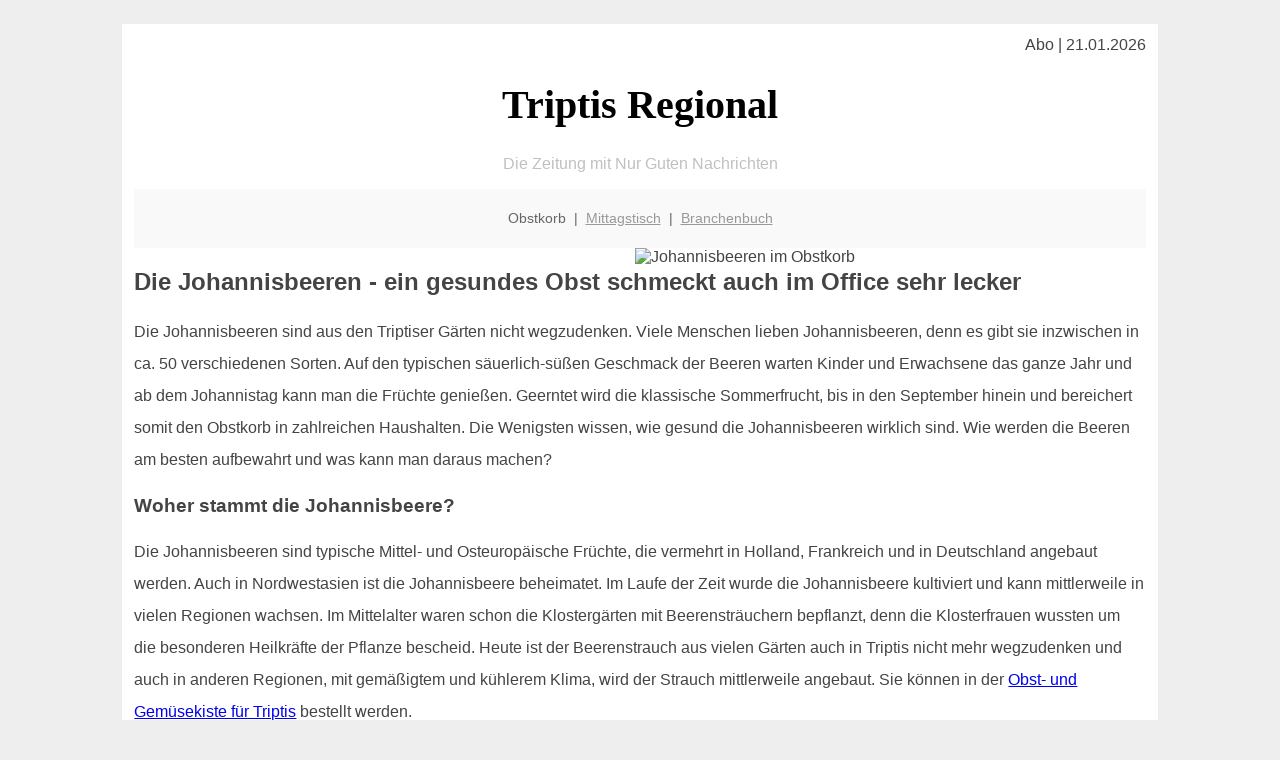

--- FILE ---
content_type: text/html; charset=UTF-8
request_url: http://triptis-regional.de/obstkorb/johannisbeeren/
body_size: 5192
content:

<!DOCTYPE html PUBLIC "-//W3C//DTD XHTML 1.0 Transitional//EN"
   "http://www.w3.org/TR/xhtml1/DTD/xhtml1-transitional.dtd">
<html xmlns="http://www.w3.org/1999/xhtml" xml:lang="de" lang="de">
<head>

  <title> Triptiser Salatgurken - das unbekannte Wunder</title>
  <meta http-equiv="Content-Type" content="text/html; charset=utf-8"/>
  <link rel="shortcut icon" href="/favicon.ico" />
  <meta name="description" content="Salatgurken bzw. Schlangengurken sind immer noch unterschätzt - dabei gibt es wenig günstiges Gemüse das zu einer ausgewogenen Ernährung beiträgt. Also: rein damit in die Obstkiste oder den Obstkorb! Der perfekte Snack auch in Triptis" />    
  <meta name="viewport" content="width=device-width, initial-scale=1" />
	<style type="text/css"><!--
    body {
        color: #444444;
        background-color: #EEEEEE;
        font-family: 'Trebuchet MS', sans-serif;
        font-size: 100%;
    }
    
    .clear { 
	clear:both; 
	display:block; 
	height:0px; 
	margin:0; 
    } /* Use this br class to clear floated columns */
    
    .step {
	width:100%; /*796px*/
	background:url(http://bilder.xregional.de/step.gif) repeat-x;
	height:3px;
	margin-left:2px;
	margin-top:4px;
	margin-bottom:4px;
    }

.post iframe {
        max-width: 100%;
}

.elastic-video {
	position: relative;
	padding-bottom: 55%;
	padding-top: 15px;
	height: 0;
	overflow: hidden;
}
.elastic-video iframe {
	position: absolute;
	top: 0;
	left: 0;
	width: 100%;
	height: 100%;
}

.logo	{margin:0; float:left;}   /* neu von TM am 26.4.15 ergänzt */
.logo h1{font-family: 'Oleo Script Swash Caps', cursive; font-size:36px; color:#b0c900; font-weight:400; float:left;}
.logo h1 span	{font-size:28px; color:#465157;}


    h1 { font-size: 2.5em;}
    h2 { font-size: 1.5em; }
    #page{
        background-color: #FFFFFF;
        width: 80%;
        margin: 24px auto;
        padding: 12px;
    }
    
@media screen and (max-width: 479px) {   /* für Smartphones! Da will ich den ganzen Raum haben!! */
  #page{
    background-color: #FFFFFF;
    width: 100%;
    padding: 3px;
  }
}    
    
    
    
    #header{
        padding: 1px ;
        text-align: center;
    }
    .header{ background-color: #415792; color: #FFFFFF; }
    #content {
        padding: 4px 0 10px 0;
    }
    #footer {
        color:#666666;
        background: #f9f9f9;
        padding: 10px 20px;
        border-top: 5px #efefef solid;
        font-size: 0.9em;
        line-height: 2;
        text-align: center;
    }
    #footer a {
        color: #999999;
    }
    #ganzoben {
        color:#666666;
        background: #f9f9f9;
        padding: 5px 10px;
        text-align: center;
        font-size: 0.9em;        
    }
    #ganzoben a {
        color: #999999;
    }
    --></style>
    
<script type="text/javascript">
  (function(i,s,o,g,r,a,m){i['GoogleAnalyticsObject']=r;i[r]=i[r]||function(){
  (i[r].q=i[r].q||[]).push(arguments)},i[r].l=1*new Date();a=s.createElement(o),
  m=s.getElementsByTagName(o)[0];a.async=1;a.src=g;m.parentNode.insertBefore(a,m)
  })(window,document,'script','//www.google-analytics.com/analytics.js','ga');

  ga('create', '', 'auto');
  ga('send', 'pageview');

</script>


<script type="text/javascript"> <!--
    function UnCryptMailto( s )
    {
        var n = 0;
        var r = "";
        for( var i = 0; i < s.length; i++)
        {
            n = s.charCodeAt( i );
            if( n >= 8364 )
            {
                n = 128;
            }
            r += String.fromCharCode( n - 1 );
        }
        return r;
    }

    function linkTo_UnCryptMailto( s )
    {
        location.href=UnCryptMailto( s );
    }
    // --> </script>


</head>
<body>



 <div id="page">
 
 
 <div align="right"> Abo | 21.01.2026 </div> 


 <a href="/" style="text-decoration: none; color:black">
 <h1 style="font-family: 'Cardo', serif; text-align: center">
 Triptis Regional   <!-- 'Regensburg Regional' -->
 </h1>
 </a>

<!--
<span style="text-align:center; color:silver;" >Die Zeitung mit Nur Guten Nachrichten</span>
-->
<p style="text-align:center; color:silver;" >Die Zeitung mit Nur Guten Nachrichten</p>
<!-- normale Schrift <span style="color: red;">rote Schrift</span> normale Schrift -->
 
 
 
  <div id="ganzoben">

  <p style="line-height: 1.5;">
    
  Obstkorb&nbsp; | &nbsp;<a href='/mittagstisch'>Mittagstisch</a>&nbsp; | &nbsp;<a href='/branchenbuch'>Branchenbuch</a>  </p>  

  </div>        
 
 
 <img src='http://bilder.xregional.de/xregional/obstkorb/johannisbeeren_v.jpg' width='50%' alt='Johannisbeeren im Obstkorb' align='right' hspace='5'/><h2>Die Johannisbeeren - ein gesundes Obst schmeckt auch im Office sehr lecker</h2>


<p style="line-height: 2;">

 
Die Johannisbeeren sind aus den Triptiser Gärten nicht wegzudenken. Viele Menschen lieben Johannisbeeren, denn es gibt sie inzwischen in ca. 50 verschiedenen Sorten. Auf den typischen säuerlich-süßen Geschmack der Beeren warten Kinder und Erwachsene das ganze Jahr und ab dem Johannistag kann man die Früchte genießen. Geerntet wird die klassische Sommerfrucht, bis in den September hinein und bereichert somit den Obstkorb in zahlreichen Haushalten. Die Wenigsten wissen, wie gesund die Johannisbeeren wirklich sind. Wie werden die Beeren am besten aufbewahrt und was kann man daraus machen?

</p>


<h3>
Woher stammt die Johannisbeere?</h3>
<p style="line-height: 2;">

Die Johannisbeeren sind typische Mittel- und Osteuropäische Früchte, die vermehrt in Holland, Frankreich und in Deutschland angebaut werden. Auch in Nordwestasien ist die Johannisbeere beheimatet. Im Laufe der Zeit wurde die Johannisbeere kultiviert und kann mittlerweile in vielen Regionen wachsen. Im Mittelalter waren schon die Klostergärten mit Beerensträuchern bepflanzt, denn die Klosterfrauen wussten um die besonderen Heilkräfte der Pflanze bescheid. Heute ist der Beerenstrauch aus vielen Gärten auch in Triptis nicht mehr wegzudenken und auch in anderen Regionen, mit gemäßigtem und kühlerem Klima, wird der Strauch mittlerweile angebaut. Sie können in der 

<a href='../'>Obst- und Gemüsekiste für Triptis</a> bestellt werden.
</p>




<h3>
Warum sind Johannisbeeren wichtig für eine gesunde Ernährung?</h3>
<p style="line-height: 2;">


Die Johannisbeere ist bekannt für ihren hohen Vitamin-C Gehalt, ähnlich der <a href='/obstkorb/orangen' title='Orangen und Vitamin-C' target=''>Orange</a>. Zudem enthält die Beerenfrucht viel Vitamin A, sowie Eisen, Kalium und Ballaststoffe. In einer gesunden Ernährung darf die Johannisbeere nicht fehlen, denn sie reguliert den Cholesterinhaushalt und kann sich positiv auf den Blutzuckerspiegel auswirken. Das Beste an der Frucht ist, sie hat wenig Kalorien und ist gut bekömmlich. Johannisbeeren sind wegen ihrem hohen Vitamin-C Gehalt wichtig für den Aufbau der Knochensubstanz. Vor Allem Kinder sollten sich reichlich bedienen, denn bei einem Vitamin-C Mangel können sich Knochenverformungen bilden. Wer unter Vitamin-C Mangel leidet und Zahnfleischbluten hat, der sollte ebenfalls zugreifen und es sich schmecken lassen. Rote Johannisbeeren enthalten beispielsweise viel Magnesium, Phosphor, Kalzium und Natrium und stellen eine echte Bereicherung für den reichhaltigen Obstkorb dar. Die Früchte sind dafür bekannt, dass sie in der Lage sind, den körpereigenen Phosphor- und Kalziumhaushalt zu regulieren.

</p>





<h3>Ein Obstkorb voller Johannisbeeren - worin unterscheiden sich die roten, weißen und schwarzen Johannisbeeren?</h3>
<p style="line-height: 2;">

Mittlerweile gibt es so viele Sorten an Johannisbeeren, in vielen Farben und mit verschiedenen Geschmacksintensionen. Der Ratgeber konzentriert sich auf die klassischen Varianten. <b>Rote, weiße und schwarze Johannisbeeren</b> unterscheiden sich nicht nur im Aussehen, sondern haben auch einen unterschiedlichen Geschmack. Die roten Früchte sind für den säuerlichen Geschmack bekannt, während die weißen Johannisbeeren eher süßlich schmecken. Die schwarzen Johannisbeeren sind etwas herber im Geschmack, dafür aber sehr aromatisch, mit süßlicher Note. Im Anbau, in der Pflege und im Schnitt ähneln sich die drei Artgenossen, denn sie stammen schließlich von einer Pflanzenfamilie ab. Schwarze Johannisbeeren haben am meisten Vitamin C, deshalb sollte sich jeder einmal ein paar Beeren gönnen, um den Vitaminhaushalt aufzufrischen. 

</p>



<img src='http://bilder.xregional.de/xregional/obstkorb/johannisbeeren-haengend2.jpg' width='100%' alt='Johannisbeeren direkt ins <?PHP echo Triptiser;?> Büro geliefert ' align='center' vspace='5'/>








<h3>Was kann man alles mit Johannisbeeren machen?</h3>
<p style="line-height: 2;">
Johannisbeeren sind nicht lange haltbar, deshalb ist es wichtig, sie schnell zu verarbeiten. Aus Johannisbeeren kann man viel machen. Sie schmecken roh, machen im Obstkorb eine gute Figur, sind lecker auf dem Kuchen, als Marmelade oder Gelee. Mit Johannisbeeren kann das Müsli aufgewertet werden. Die Quarkspeise und der Joghurt schmecken doppelt so gut, wenn eine Portion Johannisbeeren zugegeben wird. Zudem werden leckere Liköre aus Johannisbeeren gezaubert. Ein frisch gepresster Johannisbeersaft schmeckt allen Familienmitgliedern gut und stärkt das eigene Immunsystem. Johannisbeeren kann man einkochen, einfrieren und pur genießen - ein hervorragender Tipp für Triptis.
<br/>
</p>


<h3>Fazit Johannisbeeren: Gesundheit wächst am Strauch! </h3>
<p style="line-height: 2;">
Wer sich gesund ernähren will, der sollte im Sommer zu frischen Johannisbeeren greifen. Die bunten Früchte sind nicht nur lecker, sie enthalten viele Vitamine, Ballaststoffe und beugen verschiedenste Krankheiten vor. Vor Allem für Kinder sind die Inhaltsstoffe wichtig, deshalb lohnt es sich im eigenen Garten einen Strauch zum Naschen einzupflanzen. Die gesunden Inhaltsstoffe sind wichtig für den Knochenaufbau und sollten deshalb in der Küche nicht fehlen. Die Beeren kann man haltbar machen, sie einlegen, einkochen und auch einfrieren. So hat man lange etwas davon, bis zur nächsten Ernte am 24. Juni. Am sogenannten Johannistag beginnt die Erntezeit, die sich bis in den September erstreckt. Lecker essen, gesund leben und genießen, geht das eigentlich? Ja, denn mit einem Korb voller Johannisbeeren hat man kleine Vitaminbomben dabei. Die Beeren sind einfach nur lecker, bei Kindern und Erwachsenen gleichermaßen beliebt und eignen sich perfekt, als Snack für zwischendurch. 

Am besten jetzt gleich bei
 <a href='../'>triptis-regional.de online bestellen</a>

<br/>
</p>







<div class="clear"></div>


<p align='center'>

<script async src="//pagead2.googlesyndication.com/pagead/js/adsbygoogle.js"></script>
<!-- responsive-portale -->
<ins class="adsbygoogle"
     style="display:block"
     data-ad-client="ca-pub-9178521158542169"
     data-ad-slot="9970314441"
     data-ad-format="auto"></ins>
<script>
(adsbygoogle = window.adsbygoogle || []).push({});
</script> 
                    
</p> 



<div class="clear"></div>
<hr style="border: 0;border-top: 1px dashed #ccc;">
Obst im Büro kann man in Triptis <a href="/obstkorb/" title="Obstkiste Triptis" target="">100% regional liefern</a> lassen - unverpackt, in der Naturholzkiste
  

<div class="clear"></div>
<hr style="border: 0;border-top: 1px dashed #ccc;">

<p>
<i>Das ist vielleicht auch interessant:</i><br/>
Wie kommt man in Triptis zur <br/>richtigen Bank und zum <a href="/girokonto">richtigen Girokonto</a>
</p>

        
        <div id="footer">
            <p>
            <a href="/" title="Startseite">Home</a> |
            <a href="/partnervermittlung" title="Partersuche Singlebörse">Partnervermittlung Triptis</a> |
            <a href="/girokonto" title="Bankkonto Vergleich">Girokonto</a> |
            <a href="#" title="kaufen und verkaufen">Kleinanzeigen</a> |

            <a href="/firmenservice" title="Lieferung direkt ins Büro">Firmenservice</a> |
            <a href="/garten" title="Die grüne Oase zuhause">Garten</a> |
            <a href="/lachen" title="Unsere Witze - was zum Lachen">Lachen</a> |

            <a href="/datenschutz" title="Schützenswertes">Datenschutz</a> |
            <a href="/impressum" title="Adresse und Kontakt">Impressum</a>
            
            </p>
        </div>        
        
 </div>



    
</body>
</html>


--- FILE ---
content_type: text/html; charset=utf-8
request_url: https://www.google.com/recaptcha/api2/aframe
body_size: 267
content:
<!DOCTYPE HTML><html><head><meta http-equiv="content-type" content="text/html; charset=UTF-8"></head><body><script nonce="IWVZ2OaW4puudNcuFzQhOQ">/** Anti-fraud and anti-abuse applications only. See google.com/recaptcha */ try{var clients={'sodar':'https://pagead2.googlesyndication.com/pagead/sodar?'};window.addEventListener("message",function(a){try{if(a.source===window.parent){var b=JSON.parse(a.data);var c=clients[b['id']];if(c){var d=document.createElement('img');d.src=c+b['params']+'&rc='+(localStorage.getItem("rc::a")?sessionStorage.getItem("rc::b"):"");window.document.body.appendChild(d);sessionStorage.setItem("rc::e",parseInt(sessionStorage.getItem("rc::e")||0)+1);localStorage.setItem("rc::h",'1769013468188');}}}catch(b){}});window.parent.postMessage("_grecaptcha_ready", "*");}catch(b){}</script></body></html>